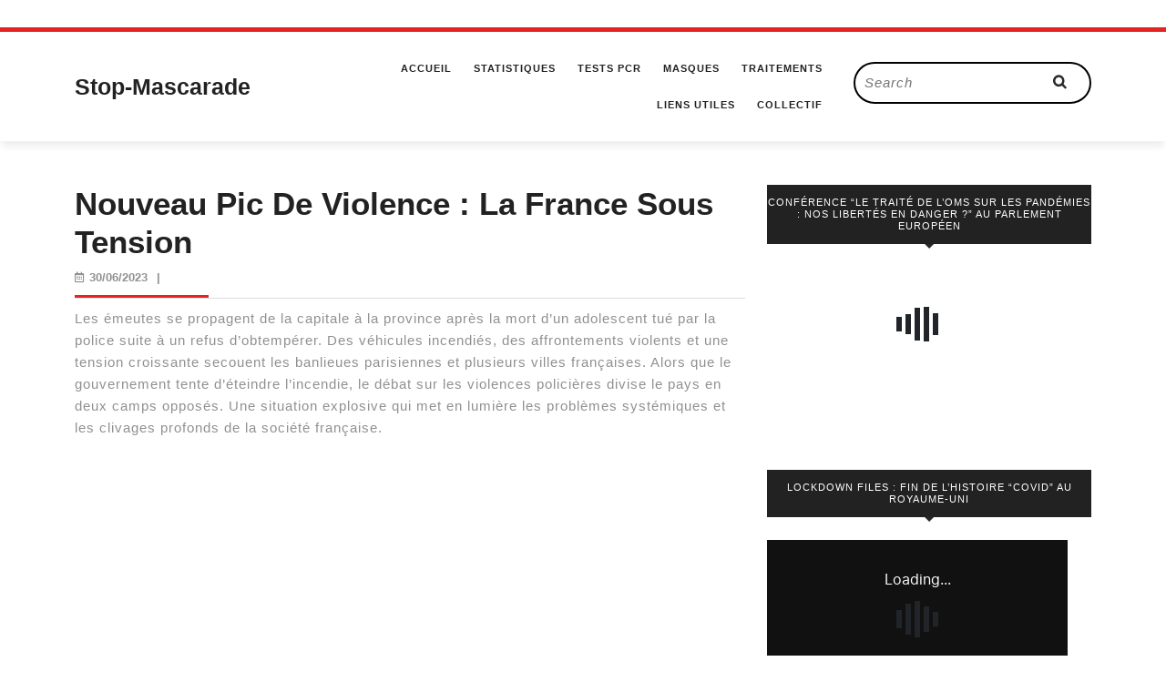

--- FILE ---
content_type: text/html; charset=UTF-8
request_url: https://stop-mascarade.com/nouveau-pic-de-violence-la-france-sous-tension/
body_size: 13142
content:
<!DOCTYPE html>

<html lang="fr-FR">

<head>
  <meta charset="UTF-8">
  <meta name="viewport" content="width=device-width">
  <link rel="profile" href="http://gmpg.org/xfn/11">
  <meta name='robots' content='index, follow, max-image-preview:large, max-snippet:-1, max-video-preview:-1' />

	<!-- This site is optimized with the Yoast SEO plugin v26.7 - https://yoast.com/wordpress/plugins/seo/ -->
	<title>Nouveau Pic De Violence : La France Sous Tension - Stop-Mascarade</title>
	<link rel="canonical" href="https://stop-mascarade.com/nouveau-pic-de-violence-la-france-sous-tension/" />
	<meta property="og:locale" content="fr_FR" />
	<meta property="og:type" content="article" />
	<meta property="og:title" content="Nouveau Pic De Violence : La France Sous Tension - Stop-Mascarade" />
	<meta property="og:description" content="Les émeutes se propagent de la capitale à la province après la mort d&#8217;un adolescent tué par la police suite à un refus d&#8217;obtempérer. Des véhicules incendiés, des affrontements violents et une tension croissante secouent les banlieues parisiennes et plusieurs villes françaises. Alors que le gouvernement tente d&#8217;éteindre l&#8217;incendie, le débat sur les violences policières [&hellip;]" />
	<meta property="og:url" content="https://stop-mascarade.com/nouveau-pic-de-violence-la-france-sous-tension/" />
	<meta property="og:site_name" content="Stop-Mascarade" />
	<meta property="article:published_time" content="2023-06-30T20:44:20+00:00" />
	<meta property="article:modified_time" content="2023-07-01T20:44:52+00:00" />
	<meta name="author" content="Admin" />
	<meta name="twitter:card" content="summary_large_image" />
	<meta name="twitter:creator" content="@stefano171618" />
	<meta name="twitter:site" content="@stefano171618" />
	<meta name="twitter:label1" content="Écrit par" />
	<meta name="twitter:data1" content="Admin" />
	<meta name="twitter:label2" content="Durée de lecture estimée" />
	<meta name="twitter:data2" content="1 minute" />
	<script type="application/ld+json" class="yoast-schema-graph">{"@context":"https://schema.org","@graph":[{"@type":"Article","@id":"https://stop-mascarade.com/nouveau-pic-de-violence-la-france-sous-tension/#article","isPartOf":{"@id":"https://stop-mascarade.com/nouveau-pic-de-violence-la-france-sous-tension/"},"author":{"name":"Admin","@id":"https://stop-mascarade.com/#/schema/person/55dae43db0d770dab7c75b52eac64ea5"},"headline":"Nouveau Pic De Violence : La France Sous Tension","datePublished":"2023-06-30T20:44:20+00:00","dateModified":"2023-07-01T20:44:52+00:00","mainEntityOfPage":{"@id":"https://stop-mascarade.com/nouveau-pic-de-violence-la-france-sous-tension/"},"wordCount":107,"articleSection":["Destitution","Economie","Gouvernement","Ingénierie Sociale","Mensonges d'état","Politique","Propagande","Solidarité"],"inLanguage":"fr-FR"},{"@type":"WebPage","@id":"https://stop-mascarade.com/nouveau-pic-de-violence-la-france-sous-tension/","url":"https://stop-mascarade.com/nouveau-pic-de-violence-la-france-sous-tension/","name":"Nouveau Pic De Violence : La France Sous Tension - Stop-Mascarade","isPartOf":{"@id":"https://stop-mascarade.com/#website"},"datePublished":"2023-06-30T20:44:20+00:00","dateModified":"2023-07-01T20:44:52+00:00","author":{"@id":"https://stop-mascarade.com/#/schema/person/55dae43db0d770dab7c75b52eac64ea5"},"breadcrumb":{"@id":"https://stop-mascarade.com/nouveau-pic-de-violence-la-france-sous-tension/#breadcrumb"},"inLanguage":"fr-FR","potentialAction":[{"@type":"ReadAction","target":["https://stop-mascarade.com/nouveau-pic-de-violence-la-france-sous-tension/"]}]},{"@type":"BreadcrumbList","@id":"https://stop-mascarade.com/nouveau-pic-de-violence-la-france-sous-tension/#breadcrumb","itemListElement":[{"@type":"ListItem","position":1,"name":"Accueil","item":"https://stop-mascarade.com/"},{"@type":"ListItem","position":2,"name":"Nouveau Pic De Violence : La France Sous Tension"}]},{"@type":"WebSite","@id":"https://stop-mascarade.com/#website","url":"https://stop-mascarade.com/","name":"Stop-Mascarade","description":"La vérité, rien que la vérité","potentialAction":[{"@type":"SearchAction","target":{"@type":"EntryPoint","urlTemplate":"https://stop-mascarade.com/?s={search_term_string}"},"query-input":{"@type":"PropertyValueSpecification","valueRequired":true,"valueName":"search_term_string"}}],"inLanguage":"fr-FR"},{"@type":"Person","@id":"https://stop-mascarade.com/#/schema/person/55dae43db0d770dab7c75b52eac64ea5","name":"Admin","image":{"@type":"ImageObject","inLanguage":"fr-FR","@id":"https://stop-mascarade.com/#/schema/person/image/","url":"https://secure.gravatar.com/avatar/ba2f68b601b25e4fe6bfbb5763181b18bbcb467bfc3476f489af017831985478?s=96&d=retro&r=g","contentUrl":"https://secure.gravatar.com/avatar/ba2f68b601b25e4fe6bfbb5763181b18bbcb467bfc3476f489af017831985478?s=96&d=retro&r=g","caption":"Admin"},"sameAs":["https://stop-mascarade.com"],"url":"https://stop-mascarade.com/author/stopmascarade_admin/"}]}</script>
	<!-- / Yoast SEO plugin. -->


<link rel="alternate" type="application/rss+xml" title="Stop-Mascarade &raquo; Flux" href="https://stop-mascarade.com/feed/" />
<link rel="alternate" type="application/rss+xml" title="Stop-Mascarade &raquo; Flux des commentaires" href="https://stop-mascarade.com/comments/feed/" />
<link rel="alternate" title="oEmbed (JSON)" type="application/json+oembed" href="https://stop-mascarade.com/wp-json/oembed/1.0/embed?url=https%3A%2F%2Fstop-mascarade.com%2Fnouveau-pic-de-violence-la-france-sous-tension%2F" />
<link rel="alternate" title="oEmbed (XML)" type="text/xml+oembed" href="https://stop-mascarade.com/wp-json/oembed/1.0/embed?url=https%3A%2F%2Fstop-mascarade.com%2Fnouveau-pic-de-violence-la-france-sous-tension%2F&#038;format=xml" />
<style id='wp-img-auto-sizes-contain-inline-css' type='text/css'>
img:is([sizes=auto i],[sizes^="auto," i]){contain-intrinsic-size:3000px 1500px}
/*# sourceURL=wp-img-auto-sizes-contain-inline-css */
</style>
<style id='wp-emoji-styles-inline-css' type='text/css'>

	img.wp-smiley, img.emoji {
		display: inline !important;
		border: none !important;
		box-shadow: none !important;
		height: 1em !important;
		width: 1em !important;
		margin: 0 0.07em !important;
		vertical-align: -0.1em !important;
		background: none !important;
		padding: 0 !important;
	}
/*# sourceURL=wp-emoji-styles-inline-css */
</style>
<style id='wp-block-library-inline-css' type='text/css'>
:root{--wp-block-synced-color:#7a00df;--wp-block-synced-color--rgb:122,0,223;--wp-bound-block-color:var(--wp-block-synced-color);--wp-editor-canvas-background:#ddd;--wp-admin-theme-color:#007cba;--wp-admin-theme-color--rgb:0,124,186;--wp-admin-theme-color-darker-10:#006ba1;--wp-admin-theme-color-darker-10--rgb:0,107,160.5;--wp-admin-theme-color-darker-20:#005a87;--wp-admin-theme-color-darker-20--rgb:0,90,135;--wp-admin-border-width-focus:2px}@media (min-resolution:192dpi){:root{--wp-admin-border-width-focus:1.5px}}.wp-element-button{cursor:pointer}:root .has-very-light-gray-background-color{background-color:#eee}:root .has-very-dark-gray-background-color{background-color:#313131}:root .has-very-light-gray-color{color:#eee}:root .has-very-dark-gray-color{color:#313131}:root .has-vivid-green-cyan-to-vivid-cyan-blue-gradient-background{background:linear-gradient(135deg,#00d084,#0693e3)}:root .has-purple-crush-gradient-background{background:linear-gradient(135deg,#34e2e4,#4721fb 50%,#ab1dfe)}:root .has-hazy-dawn-gradient-background{background:linear-gradient(135deg,#faaca8,#dad0ec)}:root .has-subdued-olive-gradient-background{background:linear-gradient(135deg,#fafae1,#67a671)}:root .has-atomic-cream-gradient-background{background:linear-gradient(135deg,#fdd79a,#004a59)}:root .has-nightshade-gradient-background{background:linear-gradient(135deg,#330968,#31cdcf)}:root .has-midnight-gradient-background{background:linear-gradient(135deg,#020381,#2874fc)}:root{--wp--preset--font-size--normal:16px;--wp--preset--font-size--huge:42px}.has-regular-font-size{font-size:1em}.has-larger-font-size{font-size:2.625em}.has-normal-font-size{font-size:var(--wp--preset--font-size--normal)}.has-huge-font-size{font-size:var(--wp--preset--font-size--huge)}.has-text-align-center{text-align:center}.has-text-align-left{text-align:left}.has-text-align-right{text-align:right}.has-fit-text{white-space:nowrap!important}#end-resizable-editor-section{display:none}.aligncenter{clear:both}.items-justified-left{justify-content:flex-start}.items-justified-center{justify-content:center}.items-justified-right{justify-content:flex-end}.items-justified-space-between{justify-content:space-between}.screen-reader-text{border:0;clip-path:inset(50%);height:1px;margin:-1px;overflow:hidden;padding:0;position:absolute;width:1px;word-wrap:normal!important}.screen-reader-text:focus{background-color:#ddd;clip-path:none;color:#444;display:block;font-size:1em;height:auto;left:5px;line-height:normal;padding:15px 23px 14px;text-decoration:none;top:5px;width:auto;z-index:100000}html :where(.has-border-color){border-style:solid}html :where([style*=border-top-color]){border-top-style:solid}html :where([style*=border-right-color]){border-right-style:solid}html :where([style*=border-bottom-color]){border-bottom-style:solid}html :where([style*=border-left-color]){border-left-style:solid}html :where([style*=border-width]){border-style:solid}html :where([style*=border-top-width]){border-top-style:solid}html :where([style*=border-right-width]){border-right-style:solid}html :where([style*=border-bottom-width]){border-bottom-style:solid}html :where([style*=border-left-width]){border-left-style:solid}html :where(img[class*=wp-image-]){height:auto;max-width:100%}:where(figure){margin:0 0 1em}html :where(.is-position-sticky){--wp-admin--admin-bar--position-offset:var(--wp-admin--admin-bar--height,0px)}@media screen and (max-width:600px){html :where(.is-position-sticky){--wp-admin--admin-bar--position-offset:0px}}

/*# sourceURL=wp-block-library-inline-css */
</style><style id='wp-block-embed-inline-css' type='text/css'>
.wp-block-embed.alignleft,.wp-block-embed.alignright,.wp-block[data-align=left]>[data-type="core/embed"],.wp-block[data-align=right]>[data-type="core/embed"]{max-width:360px;width:100%}.wp-block-embed.alignleft .wp-block-embed__wrapper,.wp-block-embed.alignright .wp-block-embed__wrapper,.wp-block[data-align=left]>[data-type="core/embed"] .wp-block-embed__wrapper,.wp-block[data-align=right]>[data-type="core/embed"] .wp-block-embed__wrapper{min-width:280px}.wp-block-cover .wp-block-embed{min-height:240px;min-width:320px}.wp-block-embed{overflow-wrap:break-word}.wp-block-embed :where(figcaption){margin-bottom:1em;margin-top:.5em}.wp-block-embed iframe{max-width:100%}.wp-block-embed__wrapper{position:relative}.wp-embed-responsive .wp-has-aspect-ratio .wp-block-embed__wrapper:before{content:"";display:block;padding-top:50%}.wp-embed-responsive .wp-has-aspect-ratio iframe{bottom:0;height:100%;left:0;position:absolute;right:0;top:0;width:100%}.wp-embed-responsive .wp-embed-aspect-21-9 .wp-block-embed__wrapper:before{padding-top:42.85%}.wp-embed-responsive .wp-embed-aspect-18-9 .wp-block-embed__wrapper:before{padding-top:50%}.wp-embed-responsive .wp-embed-aspect-16-9 .wp-block-embed__wrapper:before{padding-top:56.25%}.wp-embed-responsive .wp-embed-aspect-4-3 .wp-block-embed__wrapper:before{padding-top:75%}.wp-embed-responsive .wp-embed-aspect-1-1 .wp-block-embed__wrapper:before{padding-top:100%}.wp-embed-responsive .wp-embed-aspect-9-16 .wp-block-embed__wrapper:before{padding-top:177.77%}.wp-embed-responsive .wp-embed-aspect-1-2 .wp-block-embed__wrapper:before{padding-top:200%}
/*# sourceURL=https://stop-mascarade.com/wp-includes/blocks/embed/style.min.css */
</style>
<style id='wp-block-embed-theme-inline-css' type='text/css'>
.wp-block-embed :where(figcaption){color:#555;font-size:13px;text-align:center}.is-dark-theme .wp-block-embed :where(figcaption){color:#ffffffa6}.wp-block-embed{margin:0 0 1em}
/*# sourceURL=https://stop-mascarade.com/wp-includes/blocks/embed/theme.min.css */
</style>
<style id='global-styles-inline-css' type='text/css'>
:root{--wp--preset--aspect-ratio--square: 1;--wp--preset--aspect-ratio--4-3: 4/3;--wp--preset--aspect-ratio--3-4: 3/4;--wp--preset--aspect-ratio--3-2: 3/2;--wp--preset--aspect-ratio--2-3: 2/3;--wp--preset--aspect-ratio--16-9: 16/9;--wp--preset--aspect-ratio--9-16: 9/16;--wp--preset--color--black: #000000;--wp--preset--color--cyan-bluish-gray: #abb8c3;--wp--preset--color--white: #ffffff;--wp--preset--color--pale-pink: #f78da7;--wp--preset--color--vivid-red: #cf2e2e;--wp--preset--color--luminous-vivid-orange: #ff6900;--wp--preset--color--luminous-vivid-amber: #fcb900;--wp--preset--color--light-green-cyan: #7bdcb5;--wp--preset--color--vivid-green-cyan: #00d084;--wp--preset--color--pale-cyan-blue: #8ed1fc;--wp--preset--color--vivid-cyan-blue: #0693e3;--wp--preset--color--vivid-purple: #9b51e0;--wp--preset--gradient--vivid-cyan-blue-to-vivid-purple: linear-gradient(135deg,rgb(6,147,227) 0%,rgb(155,81,224) 100%);--wp--preset--gradient--light-green-cyan-to-vivid-green-cyan: linear-gradient(135deg,rgb(122,220,180) 0%,rgb(0,208,130) 100%);--wp--preset--gradient--luminous-vivid-amber-to-luminous-vivid-orange: linear-gradient(135deg,rgb(252,185,0) 0%,rgb(255,105,0) 100%);--wp--preset--gradient--luminous-vivid-orange-to-vivid-red: linear-gradient(135deg,rgb(255,105,0) 0%,rgb(207,46,46) 100%);--wp--preset--gradient--very-light-gray-to-cyan-bluish-gray: linear-gradient(135deg,rgb(238,238,238) 0%,rgb(169,184,195) 100%);--wp--preset--gradient--cool-to-warm-spectrum: linear-gradient(135deg,rgb(74,234,220) 0%,rgb(151,120,209) 20%,rgb(207,42,186) 40%,rgb(238,44,130) 60%,rgb(251,105,98) 80%,rgb(254,248,76) 100%);--wp--preset--gradient--blush-light-purple: linear-gradient(135deg,rgb(255,206,236) 0%,rgb(152,150,240) 100%);--wp--preset--gradient--blush-bordeaux: linear-gradient(135deg,rgb(254,205,165) 0%,rgb(254,45,45) 50%,rgb(107,0,62) 100%);--wp--preset--gradient--luminous-dusk: linear-gradient(135deg,rgb(255,203,112) 0%,rgb(199,81,192) 50%,rgb(65,88,208) 100%);--wp--preset--gradient--pale-ocean: linear-gradient(135deg,rgb(255,245,203) 0%,rgb(182,227,212) 50%,rgb(51,167,181) 100%);--wp--preset--gradient--electric-grass: linear-gradient(135deg,rgb(202,248,128) 0%,rgb(113,206,126) 100%);--wp--preset--gradient--midnight: linear-gradient(135deg,rgb(2,3,129) 0%,rgb(40,116,252) 100%);--wp--preset--font-size--small: 13px;--wp--preset--font-size--medium: 20px;--wp--preset--font-size--large: 36px;--wp--preset--font-size--x-large: 42px;--wp--preset--spacing--20: 0.44rem;--wp--preset--spacing--30: 0.67rem;--wp--preset--spacing--40: 1rem;--wp--preset--spacing--50: 1.5rem;--wp--preset--spacing--60: 2.25rem;--wp--preset--spacing--70: 3.38rem;--wp--preset--spacing--80: 5.06rem;--wp--preset--shadow--natural: 6px 6px 9px rgba(0, 0, 0, 0.2);--wp--preset--shadow--deep: 12px 12px 50px rgba(0, 0, 0, 0.4);--wp--preset--shadow--sharp: 6px 6px 0px rgba(0, 0, 0, 0.2);--wp--preset--shadow--outlined: 6px 6px 0px -3px rgb(255, 255, 255), 6px 6px rgb(0, 0, 0);--wp--preset--shadow--crisp: 6px 6px 0px rgb(0, 0, 0);}:where(.is-layout-flex){gap: 0.5em;}:where(.is-layout-grid){gap: 0.5em;}body .is-layout-flex{display: flex;}.is-layout-flex{flex-wrap: wrap;align-items: center;}.is-layout-flex > :is(*, div){margin: 0;}body .is-layout-grid{display: grid;}.is-layout-grid > :is(*, div){margin: 0;}:where(.wp-block-columns.is-layout-flex){gap: 2em;}:where(.wp-block-columns.is-layout-grid){gap: 2em;}:where(.wp-block-post-template.is-layout-flex){gap: 1.25em;}:where(.wp-block-post-template.is-layout-grid){gap: 1.25em;}.has-black-color{color: var(--wp--preset--color--black) !important;}.has-cyan-bluish-gray-color{color: var(--wp--preset--color--cyan-bluish-gray) !important;}.has-white-color{color: var(--wp--preset--color--white) !important;}.has-pale-pink-color{color: var(--wp--preset--color--pale-pink) !important;}.has-vivid-red-color{color: var(--wp--preset--color--vivid-red) !important;}.has-luminous-vivid-orange-color{color: var(--wp--preset--color--luminous-vivid-orange) !important;}.has-luminous-vivid-amber-color{color: var(--wp--preset--color--luminous-vivid-amber) !important;}.has-light-green-cyan-color{color: var(--wp--preset--color--light-green-cyan) !important;}.has-vivid-green-cyan-color{color: var(--wp--preset--color--vivid-green-cyan) !important;}.has-pale-cyan-blue-color{color: var(--wp--preset--color--pale-cyan-blue) !important;}.has-vivid-cyan-blue-color{color: var(--wp--preset--color--vivid-cyan-blue) !important;}.has-vivid-purple-color{color: var(--wp--preset--color--vivid-purple) !important;}.has-black-background-color{background-color: var(--wp--preset--color--black) !important;}.has-cyan-bluish-gray-background-color{background-color: var(--wp--preset--color--cyan-bluish-gray) !important;}.has-white-background-color{background-color: var(--wp--preset--color--white) !important;}.has-pale-pink-background-color{background-color: var(--wp--preset--color--pale-pink) !important;}.has-vivid-red-background-color{background-color: var(--wp--preset--color--vivid-red) !important;}.has-luminous-vivid-orange-background-color{background-color: var(--wp--preset--color--luminous-vivid-orange) !important;}.has-luminous-vivid-amber-background-color{background-color: var(--wp--preset--color--luminous-vivid-amber) !important;}.has-light-green-cyan-background-color{background-color: var(--wp--preset--color--light-green-cyan) !important;}.has-vivid-green-cyan-background-color{background-color: var(--wp--preset--color--vivid-green-cyan) !important;}.has-pale-cyan-blue-background-color{background-color: var(--wp--preset--color--pale-cyan-blue) !important;}.has-vivid-cyan-blue-background-color{background-color: var(--wp--preset--color--vivid-cyan-blue) !important;}.has-vivid-purple-background-color{background-color: var(--wp--preset--color--vivid-purple) !important;}.has-black-border-color{border-color: var(--wp--preset--color--black) !important;}.has-cyan-bluish-gray-border-color{border-color: var(--wp--preset--color--cyan-bluish-gray) !important;}.has-white-border-color{border-color: var(--wp--preset--color--white) !important;}.has-pale-pink-border-color{border-color: var(--wp--preset--color--pale-pink) !important;}.has-vivid-red-border-color{border-color: var(--wp--preset--color--vivid-red) !important;}.has-luminous-vivid-orange-border-color{border-color: var(--wp--preset--color--luminous-vivid-orange) !important;}.has-luminous-vivid-amber-border-color{border-color: var(--wp--preset--color--luminous-vivid-amber) !important;}.has-light-green-cyan-border-color{border-color: var(--wp--preset--color--light-green-cyan) !important;}.has-vivid-green-cyan-border-color{border-color: var(--wp--preset--color--vivid-green-cyan) !important;}.has-pale-cyan-blue-border-color{border-color: var(--wp--preset--color--pale-cyan-blue) !important;}.has-vivid-cyan-blue-border-color{border-color: var(--wp--preset--color--vivid-cyan-blue) !important;}.has-vivid-purple-border-color{border-color: var(--wp--preset--color--vivid-purple) !important;}.has-vivid-cyan-blue-to-vivid-purple-gradient-background{background: var(--wp--preset--gradient--vivid-cyan-blue-to-vivid-purple) !important;}.has-light-green-cyan-to-vivid-green-cyan-gradient-background{background: var(--wp--preset--gradient--light-green-cyan-to-vivid-green-cyan) !important;}.has-luminous-vivid-amber-to-luminous-vivid-orange-gradient-background{background: var(--wp--preset--gradient--luminous-vivid-amber-to-luminous-vivid-orange) !important;}.has-luminous-vivid-orange-to-vivid-red-gradient-background{background: var(--wp--preset--gradient--luminous-vivid-orange-to-vivid-red) !important;}.has-very-light-gray-to-cyan-bluish-gray-gradient-background{background: var(--wp--preset--gradient--very-light-gray-to-cyan-bluish-gray) !important;}.has-cool-to-warm-spectrum-gradient-background{background: var(--wp--preset--gradient--cool-to-warm-spectrum) !important;}.has-blush-light-purple-gradient-background{background: var(--wp--preset--gradient--blush-light-purple) !important;}.has-blush-bordeaux-gradient-background{background: var(--wp--preset--gradient--blush-bordeaux) !important;}.has-luminous-dusk-gradient-background{background: var(--wp--preset--gradient--luminous-dusk) !important;}.has-pale-ocean-gradient-background{background: var(--wp--preset--gradient--pale-ocean) !important;}.has-electric-grass-gradient-background{background: var(--wp--preset--gradient--electric-grass) !important;}.has-midnight-gradient-background{background: var(--wp--preset--gradient--midnight) !important;}.has-small-font-size{font-size: var(--wp--preset--font-size--small) !important;}.has-medium-font-size{font-size: var(--wp--preset--font-size--medium) !important;}.has-large-font-size{font-size: var(--wp--preset--font-size--large) !important;}.has-x-large-font-size{font-size: var(--wp--preset--font-size--x-large) !important;}
/*# sourceURL=global-styles-inline-css */
</style>

<style id='classic-theme-styles-inline-css' type='text/css'>
/*! This file is auto-generated */
.wp-block-button__link{color:#fff;background-color:#32373c;border-radius:9999px;box-shadow:none;text-decoration:none;padding:calc(.667em + 2px) calc(1.333em + 2px);font-size:1.125em}.wp-block-file__button{background:#32373c;color:#fff;text-decoration:none}
/*# sourceURL=/wp-includes/css/classic-themes.min.css */
</style>
<link rel='stylesheet' id='email-subscribers-css' href='https://stop-mascarade.com/wp-content/plugins/email-subscribers/lite/public/css/email-subscribers-public.css?ver=5.7.43' type='text/css' media='all' />
<link rel='stylesheet' id='vw-blog-magazine-basic-style-css' href='https://stop-mascarade.com/wp-content/themes/vw-blog-magazine/style.css?ver=6.9' type='text/css' media='all' />
<style id='vw-blog-magazine-basic-style-inline-css' type='text/css'>
body{max-width: 100%;}.page-template-custom-home-page .logo{position: static; padding:0; border-top: 2px solid ; border-bottom: 1px solid ;}#header{margin-top: 30px;}.postbox smallpostimage{}.new-text{padding: 10px 25px;}@media screen and (max-width:575px){.header-fixed{position:static;} }@media screen and (max-width:575px) {.sidebar{display:block;} }@media screen and (max-width:575px) {.scrollup i{visibility:visible !important;} }.main-navigation a{font-weight: 700;}.main-navigation a{text-transform:Uppercase;}.main-navigation a{}#our-services .blogbutton-small{font-size: 14;}#our-services .blogbutton-small{text-transform:Uppercase;}#our-services .blogbutton-small{letter-spacing: 14;}.service-image img, .feature-box img{border-radius: 1px;}.service-image img, .feature-box img, #content-vw img{box-shadow: 1px 1px 1px #cccccc;}.post-navigation{display: none;}.footer h3, .footer .wp-block-search .wp-block-search__label{text-align: left;}.footer .widget{text-align: left;}.copyright p{width:100%; text-align:center; float:none;}.footer{background-attachment: scroll !important;}.footer{background-position: center center!important;}.woocommerce ul.products li.product .onsale{left: auto; right: 0;}.woocommerce span.onsale{border-radius: 100px;}.header, .logo{background-position: center top!important;}
/*# sourceURL=vw-blog-magazine-basic-style-inline-css */
</style>
<link rel='stylesheet' id='bootstrap-style-css' href='https://stop-mascarade.com/wp-content/themes/vw-blog-magazine/css/bootstrap.css?ver=6.9' type='text/css' media='all' />
<link rel='stylesheet' id='vlogger-video-blog-style-css' href='https://stop-mascarade.com/wp-content/themes/vlogger-video-blog/style.css?ver=6.9' type='text/css' media='all' />
<style id='vlogger-video-blog-style-inline-css' type='text/css'>
body{max-width: 100%;}.page-template-custom-home-page .logo{position: static; padding:0; border-top: 2px solid ; border-bottom: 1px solid ;}#header{margin-top: 30px;}.postbox smallpostimage{}.new-text{padding: 10px 25px;}@media screen and (max-width:575px){.header-fixed{position:static;} }@media screen and (max-width:575px) {.sidebar{display:block;} }@media screen and (max-width:575px) {.scrollup i{visibility:visible !important;} }.main-navigation a{font-weight: 700;}.main-navigation a{text-transform:Uppercase;}.main-navigation a{}#our-services .blogbutton-small{font-size: 14;}#our-services .blogbutton-small{text-transform:Uppercase;}#our-services .blogbutton-small{letter-spacing: 14;}.service-image img, .feature-box img{border-radius: 1px;}.service-image img, .feature-box img, #content-vw img{box-shadow: 1px 1px 1px #cccccc;}.post-navigation{display: none;}.footer h3, .footer .wp-block-search .wp-block-search__label{text-align: left;}.footer .widget{text-align: left;}.copyright p{width:100%; text-align:center; float:none;}.footer{background-attachment: scroll !important;}.footer{background-position: center center!important;}.woocommerce ul.products li.product .onsale{left: auto; right: 0;}.woocommerce span.onsale{border-radius: 100px;}.header, .logo{background-position: center top!important;}
.footer{background-position: center center!important;}#header{background-position: center top!important;}
/*# sourceURL=vlogger-video-blog-style-inline-css */
</style>
<link rel='stylesheet' id='vlogger-video-blog-block-style-css' href='https://stop-mascarade.com/wp-content/themes/vlogger-video-blog/css/blocks.css?ver=6.9' type='text/css' media='all' />
<link rel='stylesheet' id='vw-blog-magazine-font-css' href='https://stop-mascarade.com/wp-content/fonts/ad70a8b4c962a96e554ae07fdd1e6958.css?ver=6.9' type='text/css' media='all' />
<link rel='stylesheet' id='vw-blog-magazine-block-style-css' href='https://stop-mascarade.com/wp-content/themes/vlogger-video-blog/css/blocks.css?ver=6.9' type='text/css' media='all' />
<link rel='stylesheet' id='vw-blog-magazine-block-patterns-style-frontend-css' href='https://stop-mascarade.com/wp-content/themes/vlogger-video-blog/inc/block-patterns/css/block-frontend.css?ver=6.9' type='text/css' media='all' />
<link rel='stylesheet' id='font-awesome-css-css' href='https://stop-mascarade.com/wp-content/themes/vw-blog-magazine/css/fontawesome-all.css?ver=6.9' type='text/css' media='all' />
<link rel='stylesheet' id='owl-carousel-css-css' href='https://stop-mascarade.com/wp-content/themes/vw-blog-magazine/css/owl.carousel.css?ver=6.9' type='text/css' media='all' />
<link rel='stylesheet' id='wp-block-paragraph-css' href='https://stop-mascarade.com/wp-includes/blocks/paragraph/style.min.css?ver=6.9' type='text/css' media='all' />
<script type="text/javascript" src="https://stop-mascarade.com/wp-includes/js/jquery/jquery.min.js?ver=3.7.1" id="jquery-core-js"></script>
<script type="text/javascript" src="https://stop-mascarade.com/wp-includes/js/jquery/jquery-migrate.min.js?ver=3.4.1" id="jquery-migrate-js"></script>
<script type="text/javascript" src="https://stop-mascarade.com/wp-content/themes/vlogger-video-blog/js/custom.js?ver=6.9" id="Custom JS -js"></script>
<script type="text/javascript" src="https://stop-mascarade.com/wp-content/themes/vw-blog-magazine/js/custom.js?ver=6.9" id="vw-blog-magazine-customscripts-js"></script>
<link rel="https://api.w.org/" href="https://stop-mascarade.com/wp-json/" /><link rel="alternate" title="JSON" type="application/json" href="https://stop-mascarade.com/wp-json/wp/v2/posts/9953" /><link rel="EditURI" type="application/rsd+xml" title="RSD" href="https://stop-mascarade.com/xmlrpc.php?rsd" />
<meta name="generator" content="WordPress 6.9" />
<link rel='shortlink' href='https://stop-mascarade.com/?p=9953' />
<style type="text/css">.broken_link, a.broken_link {
	text-decoration: line-through;
}</style>					<style id="ive-style-frontend"></style>
					<link rel="icon" href="https://stop-mascarade.com/wp-content/uploads/2022/02/cropped-android-chrome-512x512-2-32x32.png" sizes="32x32" />
<link rel="icon" href="https://stop-mascarade.com/wp-content/uploads/2022/02/cropped-android-chrome-512x512-2-192x192.png" sizes="192x192" />
<link rel="apple-touch-icon" href="https://stop-mascarade.com/wp-content/uploads/2022/02/cropped-android-chrome-512x512-2-180x180.png" />
<meta name="msapplication-TileImage" content="https://stop-mascarade.com/wp-content/uploads/2022/02/cropped-android-chrome-512x512-2-270x270.png" />
</head>
<body class="wp-singular post-template-default single single-post postid-9953 single-format-standard wp-embed-responsive wp-theme-vw-blog-magazine wp-child-theme-vlogger-video-blog">


<header role="banner">
  <a class="screen-reader-text skip-link" href="#maincontent">Skip to content</a>
  <div id="header">
    <div class="header-menu close-sticky ">
      <div class="container">
        <div class="row">
          <div class="col-lg-3 col-md-4 align-self-center">
            <div class="logo">
                                                                                                        <p class="site-title"><a href="https://stop-mascarade.com/" rel="home">Stop-Mascarade</a></p>
                                                                                                                </div>
          </div>
          <div class="col-lg-6 col-md-4 col-3 align-self-center">
                          <div class="toggle-nav mobile-menu">
                <button onclick="vw_blog_magazine_menu_open_nav()" class="mobiletoggle"><i class="fas fa-bars"></i><span class="screen-reader-text">Open Button</span></button>
              </div>
                        <div id="mySidenav" class="nav sidenav">
              <div class="testing">
                <nav id="site-navigation" class="main-navigation" role="navigation" aria-label="Top Menu">
                  <div class="main-menu clearfix"><ul id="menu-menu" class="clearfix mobile_nav"><li id="menu-item-86" class="menu-item menu-item-type-custom menu-item-object-custom menu-item-home menu-item-86"><a href="https://stop-mascarade.com/">Accueil</a></li>
<li id="menu-item-216" class="menu-item menu-item-type-post_type menu-item-object-page menu-item-has-children menu-item-216"><a href="https://stop-mascarade.com/statistiques/">Statistiques</a>
<ul class="sub-menu">
	<li id="menu-item-983" class="menu-item menu-item-type-post_type menu-item-object-page menu-item-983"><a href="https://stop-mascarade.com/taux-de-survie-covid19/">Tx Survie 99.9%</a></li>
	<li id="menu-item-993" class="menu-item menu-item-type-post_type menu-item-object-page menu-item-993"><a href="https://stop-mascarade.com/porteurs-asymptomatiques/">Porteurs Asymptomatiques</a></li>
</ul>
</li>
<li id="menu-item-1069" class="menu-item menu-item-type-post_type menu-item-object-page menu-item-1069"><a href="https://stop-mascarade.com/tests-pcr/">Tests PCR</a></li>
<li id="menu-item-144" class="menu-item menu-item-type-post_type menu-item-object-page menu-item-144"><a href="https://stop-mascarade.com/masques/">Masques</a></li>
<li id="menu-item-3290" class="menu-item menu-item-type-post_type menu-item-object-page menu-item-has-children menu-item-3290"><a href="https://stop-mascarade.com/traitements/">Traitements</a>
<ul class="sub-menu">
	<li id="menu-item-1088" class="menu-item menu-item-type-post_type menu-item-object-page menu-item-has-children menu-item-1088"><a href="https://stop-mascarade.com/ivermectine/">Ivermectine</a>
	<ul class="sub-menu">
		<li id="menu-item-11935" class="menu-item menu-item-type-post_type menu-item-object-page menu-item-11935"><a href="https://stop-mascarade.com/ivermectine-cancer/">Ivermectine &amp; Cancer</a></li>
	</ul>
</li>
	<li id="menu-item-135" class="menu-item menu-item-type-post_type menu-item-object-page menu-item-135"><a href="https://stop-mascarade.com/chloroquine/">Hydroxychloroquine</a></li>
</ul>
</li>
<li id="menu-item-87" class="menu-item menu-item-type-post_type menu-item-object-page menu-item-87"><a href="https://stop-mascarade.com/liens-utiles/">Liens utiles</a></li>
<li id="menu-item-558" class="menu-item menu-item-type-post_type menu-item-object-page menu-item-558"><a href="https://stop-mascarade.com/collectif-libertes-et-droits-fondamentaux/">Collectif</a></li>
</ul></div>                  <a href="javascript:void(0)" class="closebtn mobile-menu" onclick="vw_blog_magazine_menu_close_nav()"><i class="fas fa-times"></i><span class="screen-reader-text">Close Button</span></a>
                </nav>
              </div>
            </div>
          </div>
          <div class="col-lg-3 col-md-4 col-9 align-self-center">
            <div class="search-box">
              <form method="get" class="search-form" action="https://stop-mascarade.com/">
	<label>
		<span class="screen-reader-text">Search for:</span>
		<input type="search" class="search-field header-search" placeholder="Search" value="" name="s">
	</label>
	<input type="submit" class="search-submit" value="Search">
</form>            </div>
          </div>
        </div>
      </div>
    </div>
  </div>
</header>


<main id="maincontent" class="middle-align" role="main">
  <div class="container">
          <div class="row">
        <div id="our-services" class="services col-lg-8 col-md-8">  
           
          <article id="post-9953">
    <div class="single-post">
        <div class="content-vw">
            <h1>Nouveau Pic De Violence : La France Sous Tension</h1>
                            <div class="metabox">
                                            <span class="entry-date"><i class="far fa-calendar-alt"></i><a href="https://stop-mascarade.com/2023/06/30/">30/06/2023<span class="screen-reader-text">30/06/2023</span></a></span><span>|</span> 
                    
                    
                    
                     
                </div>
                        <hr class="big">
            <hr class="small">
                                    <div class="entry-content">
                
<p>Les émeutes se propagent de la capitale à la province après la mort d&#8217;un adolescent tué par la police suite à un refus d&#8217;obtempérer. Des véhicules incendiés, des affrontements violents et une tension croissante secouent les banlieues parisiennes et plusieurs villes françaises. Alors que le gouvernement tente d&#8217;éteindre l&#8217;incendie, le débat sur les violences policières divise le pays en deux camps opposés. Une situation explosive qui met en lumière les problèmes systémiques et les clivages profonds de la société française.</p>



<figure class="wp-block-embed is-type-video is-provider-youtube wp-block-embed-youtube wp-embed-aspect-16-9 wp-has-aspect-ratio"><div class="wp-block-embed__wrapper">
<iframe title="Nouveau Pic De Violence : La France Sous Tension" width="640" height="360" src="https://www.youtube.com/embed/5Huuqqikvsk?feature=oembed" frameborder="0" allow="accelerometer; autoplay; clipboard-write; encrypted-media; gyroscope; picture-in-picture; web-share" referrerpolicy="strict-origin-when-cross-origin" allowfullscreen></iframe>
</div></figure>
                                    <div class="tags"></div>
                            </div>
            
	<nav class="navigation post-navigation" aria-label="Publications">
		<h2 class="screen-reader-text">Navigation de l’article</h2>
		<div class="nav-links"><div class="nav-previous"><a href="https://stop-mascarade.com/comment-en-finir-avec-la-presidence-de-la-republique/" rel="prev"><span class="meta-nav" aria-hidden="true">Page précédente</span> <span class="screen-reader-text">Previous post:</span> <span class="post-title">Comment en Finir Avec La Présidence De La République</span></a></div><div class="nav-next"><a href="https://stop-mascarade.com/de-la-republique-en-marche-a-la-republique-en-feu-idriss-aberkane/" rel="next"><span class="meta-nav" aria-hidden="true">Page suivante</span> <span class="screen-reader-text">Next post:</span> <span class="post-title">De la République en Marche à la République en Feu | Idriss Aberkane</span></a></div></div>
	</nav>        </div>
    </div>
        <div class="related-post">
        <h3>Videos similaires</h3>
        <div class="row">
                            <div class="col-lg-6 col-md-6">
  <article id="post-12388" class="inner-service post-12388 post type-post status-publish format-standard hentry category-caroline-galacteros category-elections category-europe category-politique">
  	<div class="grid-post-main-box smallpostimage wow zoomInDown delay-1000" data-wow-duration="2s">
            <div class="new-text">
        <div class="box-content">
          <h2 class="section-title"><a href="https://stop-mascarade.com/pg-23-lukraine-nouvel-afghanistan-pour-les-usa-ou-lieu-dune-confrontation-ultime/" title="P&amp;G 23 : l&#8217;Ukraine, Nouvel Afghanistan pour les USA ou lieu d&#8217;une confrontation ultime ?">P&amp;G 23 : l&#8217;Ukraine, Nouvel Afghanistan pour les USA ou lieu d&#8217;une confrontation ultime ?<span class="screen-reader-text">P&amp;G 23 : l&#8217;Ukraine, Nouvel Afghanistan pour les USA ou lieu d&#8217;une confrontation ultime ?</span></a></h2>
          <div class="metabox">
                          <span class="entry-date"><i class="far fa-calendar-alt"></i><a href="https://stop-mascarade.com/2024/06/19/">19/06/2024<span class="screen-reader-text">19/06/2024</span></a></span><span>|</span>
            
            
             
                      </div>
          <hr class="big">
          <hr class="small">
          <div class="entry-content">
            <p>
              Chers Amis de Paix et Guerre, Ce soir, j&#8217;évoque pour vous, entre autres sujets, la foire d&#8217;empoigne politique en France, la poursuite de l&#8217;escalade à bas bruit du conflit ukrainien             </p>
            </div>
          <div class="read-btn">
                          <a href="https://stop-mascarade.com/pg-23-lukraine-nouvel-afghanistan-pour-les-usa-ou-lieu-dune-confrontation-ultime/" class="blogbutton-small">Voir la video<span class="screen-reader-text">Voir la video</span></a>
                      </div>
        </div>
      </div>
      <div class="clearfix"></div>
    </div>
  </article>
</div>
                            <div class="col-lg-6 col-md-6">
  <article id="post-1458" class="inner-service post-1458 post type-post status-publish format-standard hentry category-louis-fouche category-masques category-mensonges-detat">
  	<div class="grid-post-main-box smallpostimage wow zoomInDown delay-1000" data-wow-duration="2s">
            <div class="new-text">
        <div class="box-content">
          <h2 class="section-title"><a href="https://stop-mascarade.com/les-gardiens-du-vivant-marie-b-et-louis-fouche/" title="Les gardiens du vivant : Marie B. et Louis Fouché">Les gardiens du vivant : Marie B. et Louis Fouché<span class="screen-reader-text">Les gardiens du vivant : Marie B. et Louis Fouché</span></a></h2>
          <div class="metabox">
                          <span class="entry-date"><i class="far fa-calendar-alt"></i><a href="https://stop-mascarade.com/2021/02/24/">24/02/2021<span class="screen-reader-text">24/02/2021</span></a></span><span>|</span>
            
            
             
                      </div>
          <hr class="big">
          <hr class="small">
          <div class="entry-content">
            <p>
              Entretien de Louis Fouché (https://www.reinfocovid.fr) avec Marie qui parle des actions de son collectif             </p>
            </div>
          <div class="read-btn">
                          <a href="https://stop-mascarade.com/les-gardiens-du-vivant-marie-b-et-louis-fouche/" class="blogbutton-small">Voir la video<span class="screen-reader-text">Voir la video</span></a>
                      </div>
        </div>
      </div>
      <div class="clearfix"></div>
    </div>
  </article>
</div>
                    </div>
    </div>
</article>
          <div class="navigation">
                          <div class="clearfix"></div>
          </div>
        </div>
        <div class="col-lg-4 col-md-4 sidebar">
<div class="sidebar" >    
    <aside id="custom_html-46" class="widget_text widget widget_custom_html"><h3 class="widget-title">Conférence &#8220;Le Traité de l’OMS sur les pandémies : Nos libertés en danger ?&#8221; au Parlement Européen</h3><div class="textwidget custom-html-widget"><iframe id="odysee-iframe" width="330" height="186" src="https://odysee.com/$/embed/@Stefano:9/Conference-traite-pandemies-OMS-Parlement-Europeen:8?r=VHCTfiYtpgu7E9kQdLxvQGyNmsHrybys" allowfullscreen></iframe></div></aside><aside id="custom_html-35" class="widget_text widget widget_custom_html"><h3 class="widget-title">Lockdown files : fin de l&#8217;histoire &#8220;Covid&#8221; au Royaume-Uni</h3><div class="textwidget custom-html-widget"><iframe id="odysee-iframe" width="330" height="186" src="https://odysee.com/$/embed/@Stefano:9/Lockdown-files-fin-Covid-RoyaumeUni:0?r=VHCTfiYtpgu7E9kQdLxvQGyNmsHrybys" allowfullscreen></iframe></div></aside><aside id="custom_html-43" class="widget_text widget widget_custom_html"><h3 class="widget-title">La Guerre de 5e Génération vient de commencer et vous en faites partie !</h3><div class="textwidget custom-html-widget"><iframe id="odysee-iframe" width="330" height="186" src="https://odysee.com/$/embed/@Stefano:9/Guerre-5e-Generation:d?r=VHCTfiYtpgu7E9kQdLxvQGyNmsHrybys" allowfullscreen></iframe></div></aside>	
</div></div>
      </div>
        <div class="clearfix"></div>
  </div>
</main>


<footer role="contentinfo">
            <div class="copyright-wrapper footer">
            <div class="container">
                                <div class="row">
                    <div class="footer_hide col-xs-12 footer-block">
                                          </div>
                    <div class="footer_hide col-xs-12 footer-block">
                                            </div>
                    <div class="footer_hide col-xs-12 col-xs-12 footer-block">
                                            </div>
                     <div class="footer_hide col-xs-12 footer-block">
                                          </div>
                </div>
            </div>
        </div>
     
            <div class="footer-2">
            <div class="container">
              	<div class="copyright text-center">
                    <p><a href=https://www.vwthemes.com/themes/free-wordpress-video-theme/ target='_blank'>Video WordPress Theme</a> Stop-mascarade.com</p>
                     
                                                                        <a href="#" class="scrollup center"><i class="fas fa-long-arrow-alt-up"></i><span class="screen-reader-text">Scroll Up</span></a>
                                                          	</div>
            </div>   
            <div class="clear"></div>
        </div>
    </footer>

<script type="speculationrules">
{"prefetch":[{"source":"document","where":{"and":[{"href_matches":"/*"},{"not":{"href_matches":["/wp-*.php","/wp-admin/*","/wp-content/uploads/*","/wp-content/*","/wp-content/plugins/*","/wp-content/themes/vlogger-video-blog/*","/wp-content/themes/vw-blog-magazine/*","/*\\?(.+)"]}},{"not":{"selector_matches":"a[rel~=\"nofollow\"]"}},{"not":{"selector_matches":".no-prefetch, .no-prefetch a"}}]},"eagerness":"conservative"}]}
</script>
<script type="text/javascript" id="email-subscribers-js-extra">
/* <![CDATA[ */
var es_data = {"messages":{"es_empty_email_notice":"Please enter email address","es_rate_limit_notice":"You need to wait for some time before subscribing again","es_single_optin_success_message":"Successfully Subscribed.","es_email_exists_notice":"Email Address already exists!","es_unexpected_error_notice":"Oops.. Unexpected error occurred.","es_invalid_email_notice":"Invalid email address","es_try_later_notice":"Please try after some time"},"es_ajax_url":"https://stop-mascarade.com/wp-admin/admin-ajax.php"};
//# sourceURL=email-subscribers-js-extra
/* ]]> */
</script>
<script type="text/javascript" src="https://stop-mascarade.com/wp-content/plugins/email-subscribers/lite/public/js/email-subscribers-public.js?ver=5.7.43" id="email-subscribers-js"></script>
<script type="text/javascript" id="countdown-script-js-extra">
/* <![CDATA[ */
var iveCountAjax = {"ajaxurl":"https://stop-mascarade.com/wp-admin/admin-ajax.php","api_nonce":"6760d29aa7","api_url":"https://stop-mascarade.com/wp-json/ive/v1/","countdownNonce":"cf6e9777e9","ivenow":"{\"now\":\"1\\/19\\/2026 00:05:46\"}"};
//# sourceURL=countdown-script-js-extra
/* ]]> */
</script>
<script type="text/javascript" src="https://stop-mascarade.com/wp-content/plugins/ibtana-visual-editor/js/jquery.ive-countdown.min.js?ver=2.4.5" id="countdown-script-js"></script>
<script type="text/javascript" src="https://stop-mascarade.com/wp-content/themes/vw-blog-magazine/js/bootstrap.js?ver=6.9" id="bootstrap-js-js"></script>
<script type="text/javascript" src="https://stop-mascarade.com/wp-content/themes/vw-blog-magazine/js/jquery.superfish.js?ver=6.9" id="jquery-superfish-js-js"></script>
<script type="text/javascript" src="https://stop-mascarade.com/wp-content/themes/vw-blog-magazine/js/owl.carousel.js?ver=6.9" id="owl-carousel-script-js"></script>
<script id="wp-emoji-settings" type="application/json">
{"baseUrl":"https://s.w.org/images/core/emoji/17.0.2/72x72/","ext":".png","svgUrl":"https://s.w.org/images/core/emoji/17.0.2/svg/","svgExt":".svg","source":{"concatemoji":"https://stop-mascarade.com/wp-includes/js/wp-emoji-release.min.js?ver=6.9"}}
</script>
<script type="module">
/* <![CDATA[ */
/*! This file is auto-generated */
const a=JSON.parse(document.getElementById("wp-emoji-settings").textContent),o=(window._wpemojiSettings=a,"wpEmojiSettingsSupports"),s=["flag","emoji"];function i(e){try{var t={supportTests:e,timestamp:(new Date).valueOf()};sessionStorage.setItem(o,JSON.stringify(t))}catch(e){}}function c(e,t,n){e.clearRect(0,0,e.canvas.width,e.canvas.height),e.fillText(t,0,0);t=new Uint32Array(e.getImageData(0,0,e.canvas.width,e.canvas.height).data);e.clearRect(0,0,e.canvas.width,e.canvas.height),e.fillText(n,0,0);const a=new Uint32Array(e.getImageData(0,0,e.canvas.width,e.canvas.height).data);return t.every((e,t)=>e===a[t])}function p(e,t){e.clearRect(0,0,e.canvas.width,e.canvas.height),e.fillText(t,0,0);var n=e.getImageData(16,16,1,1);for(let e=0;e<n.data.length;e++)if(0!==n.data[e])return!1;return!0}function u(e,t,n,a){switch(t){case"flag":return n(e,"\ud83c\udff3\ufe0f\u200d\u26a7\ufe0f","\ud83c\udff3\ufe0f\u200b\u26a7\ufe0f")?!1:!n(e,"\ud83c\udde8\ud83c\uddf6","\ud83c\udde8\u200b\ud83c\uddf6")&&!n(e,"\ud83c\udff4\udb40\udc67\udb40\udc62\udb40\udc65\udb40\udc6e\udb40\udc67\udb40\udc7f","\ud83c\udff4\u200b\udb40\udc67\u200b\udb40\udc62\u200b\udb40\udc65\u200b\udb40\udc6e\u200b\udb40\udc67\u200b\udb40\udc7f");case"emoji":return!a(e,"\ud83e\u1fac8")}return!1}function f(e,t,n,a){let r;const o=(r="undefined"!=typeof WorkerGlobalScope&&self instanceof WorkerGlobalScope?new OffscreenCanvas(300,150):document.createElement("canvas")).getContext("2d",{willReadFrequently:!0}),s=(o.textBaseline="top",o.font="600 32px Arial",{});return e.forEach(e=>{s[e]=t(o,e,n,a)}),s}function r(e){var t=document.createElement("script");t.src=e,t.defer=!0,document.head.appendChild(t)}a.supports={everything:!0,everythingExceptFlag:!0},new Promise(t=>{let n=function(){try{var e=JSON.parse(sessionStorage.getItem(o));if("object"==typeof e&&"number"==typeof e.timestamp&&(new Date).valueOf()<e.timestamp+604800&&"object"==typeof e.supportTests)return e.supportTests}catch(e){}return null}();if(!n){if("undefined"!=typeof Worker&&"undefined"!=typeof OffscreenCanvas&&"undefined"!=typeof URL&&URL.createObjectURL&&"undefined"!=typeof Blob)try{var e="postMessage("+f.toString()+"("+[JSON.stringify(s),u.toString(),c.toString(),p.toString()].join(",")+"));",a=new Blob([e],{type:"text/javascript"});const r=new Worker(URL.createObjectURL(a),{name:"wpTestEmojiSupports"});return void(r.onmessage=e=>{i(n=e.data),r.terminate(),t(n)})}catch(e){}i(n=f(s,u,c,p))}t(n)}).then(e=>{for(const n in e)a.supports[n]=e[n],a.supports.everything=a.supports.everything&&a.supports[n],"flag"!==n&&(a.supports.everythingExceptFlag=a.supports.everythingExceptFlag&&a.supports[n]);var t;a.supports.everythingExceptFlag=a.supports.everythingExceptFlag&&!a.supports.flag,a.supports.everything||((t=a.source||{}).concatemoji?r(t.concatemoji):t.wpemoji&&t.twemoji&&(r(t.twemoji),r(t.wpemoji)))});
//# sourceURL=https://stop-mascarade.com/wp-includes/js/wp-emoji-loader.min.js
/* ]]> */
</script>
<script type="text/javascript" id="ive-script-frontend"></script></body>
</html>